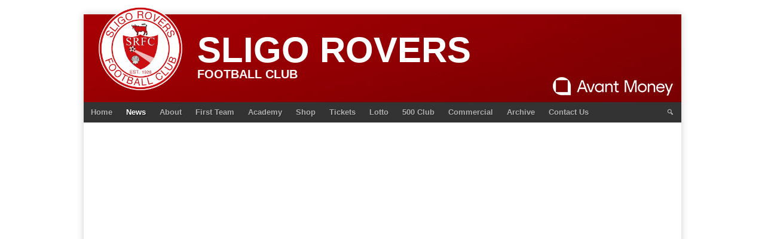

--- FILE ---
content_type: text/html; charset=UTF-8
request_url: https://www.sligorovers.com/team-news-rovers-set-to-begin-new-season-vs-dundalk/
body_size: 13732
content:
<!DOCTYPE html><html
lang=en-GB><head><meta
charset="UTF-8"><meta
name="viewport" content="width=device-width, initial-scale=1"><link
rel=profile href=http://gmpg.org/xfn/11><link
rel=pingback href=https://www.sligorovers.com/xmlrpc.php>
 <script>(function(w,d,s,l,i){w[l]=w[l]||[];w[l].push({'gtm.start':new Date().getTime(),event:'gtm.js'});var f=d.getElementsByTagName(s)[0],j=d.createElement(s),dl=l!='dataLayer'?'&l='+l:'';j.async=true;j.src='https://www.googletagmanager.com/gtm.js?id='+i+dl;f.parentNode.insertBefore(j,f);})(window,document,'script','dataLayer','GTM-NKNW3HK');</script> <title>Team news: Rovers set to begin new season vs Dundalk &#8211; Sligo Rovers</title><meta
name='robots' content='max-image-preview:large'> <script id=cookieyes src=https://cdn-cookieyes.com/client_data/57a208857699b2a90007c7c5/script.js></script><link
rel=alternate type=application/rss+xml title="Sligo Rovers &raquo; Feed" href=https://www.sligorovers.com/feed/ ><link
rel=alternate type=application/rss+xml title="Sligo Rovers &raquo; Comments Feed" href=https://www.sligorovers.com/comments/feed/ >
 <script src="//www.googletagmanager.com/gtag/js?id=G-VSMWT0YNRE"  data-cfasync=false data-wpfc-render=false async></script> <script data-cfasync=false data-wpfc-render=false>var mi_version='9.9.0';var mi_track_user=true;var mi_no_track_reason='';var MonsterInsightsDefaultLocations={"page_location":"https:\/\/www.sligorovers.com\/team-news-rovers-set-to-begin-new-season-vs-dundalk\/"};if(typeof MonsterInsightsPrivacyGuardFilter==='function'){var MonsterInsightsLocations=(typeof MonsterInsightsExcludeQuery==='object')?MonsterInsightsPrivacyGuardFilter(MonsterInsightsExcludeQuery):MonsterInsightsPrivacyGuardFilter(MonsterInsightsDefaultLocations);}else{var MonsterInsightsLocations=(typeof MonsterInsightsExcludeQuery==='object')?MonsterInsightsExcludeQuery:MonsterInsightsDefaultLocations;}
var disableStrs=['ga-disable-G-VSMWT0YNRE',];function __gtagTrackerIsOptedOut(){for(var index=0;index<disableStrs.length;index++){if(document.cookie.indexOf(disableStrs[index]+'=true')>-1){return true;}}
return false;}
if(__gtagTrackerIsOptedOut()){for(var index=0;index<disableStrs.length;index++){window[disableStrs[index]]=true;}}
function __gtagTrackerOptout(){for(var index=0;index<disableStrs.length;index++){document.cookie=disableStrs[index]+'=true; expires=Thu, 31 Dec 2099 23:59:59 UTC; path=/';window[disableStrs[index]]=true;}}
if('undefined'===typeof gaOptout){function gaOptout(){__gtagTrackerOptout();}}
window.dataLayer=window.dataLayer||[];window.MonsterInsightsDualTracker={helpers:{},trackers:{},};if(mi_track_user){function __gtagDataLayer(){dataLayer.push(arguments);}
function __gtagTracker(type,name,parameters){if(!parameters){parameters={};}
if(parameters.send_to){__gtagDataLayer.apply(null,arguments);return;}
if(type==='event'){parameters.send_to=monsterinsights_frontend.v4_id;var hookName=name;if(typeof parameters['event_category']!=='undefined'){hookName=parameters['event_category']+':'+name;}
if(typeof MonsterInsightsDualTracker.trackers[hookName]!=='undefined'){MonsterInsightsDualTracker.trackers[hookName](parameters);}else{__gtagDataLayer('event',name,parameters);}}else{__gtagDataLayer.apply(null,arguments);}}
__gtagTracker('js',new Date());__gtagTracker('set',{'developer_id.dZGIzZG':true,});if(MonsterInsightsLocations.page_location){__gtagTracker('set',MonsterInsightsLocations);}
__gtagTracker('config','G-VSMWT0YNRE',{"forceSSL":"true","anonymize_ip":"true","link_attribution":"true"});window.gtag=__gtagTracker;(function(){var noopfn=function(){return null;};var newtracker=function(){return new Tracker();};var Tracker=function(){return null;};var p=Tracker.prototype;p.get=noopfn;p.set=noopfn;p.send=function(){var args=Array.prototype.slice.call(arguments);args.unshift('send');__gaTracker.apply(null,args);};var __gaTracker=function(){var len=arguments.length;if(len===0){return;}
var f=arguments[len-1];if(typeof f!=='object'||f===null||typeof f.hitCallback!=='function'){if('send'===arguments[0]){var hitConverted,hitObject=false,action;if('event'===arguments[1]){if('undefined'!==typeof arguments[3]){hitObject={'eventAction':arguments[3],'eventCategory':arguments[2],'eventLabel':arguments[4],'value':arguments[5]?arguments[5]:1,}}}
if('pageview'===arguments[1]){if('undefined'!==typeof arguments[2]){hitObject={'eventAction':'page_view','page_path':arguments[2],}}}
if(typeof arguments[2]==='object'){hitObject=arguments[2];}
if(typeof arguments[5]==='object'){Object.assign(hitObject,arguments[5]);}
if('undefined'!==typeof arguments[1].hitType){hitObject=arguments[1];if('pageview'===hitObject.hitType){hitObject.eventAction='page_view';}}
if(hitObject){action='timing'===arguments[1].hitType?'timing_complete':hitObject.eventAction;hitConverted=mapArgs(hitObject);__gtagTracker('event',action,hitConverted);}}
return;}
function mapArgs(args){var arg,hit={};var gaMap={'eventCategory':'event_category','eventAction':'event_action','eventLabel':'event_label','eventValue':'event_value','nonInteraction':'non_interaction','timingCategory':'event_category','timingVar':'name','timingValue':'value','timingLabel':'event_label','page':'page_path','location':'page_location','title':'page_title','referrer':'page_referrer',};for(arg in args){if(!(!args.hasOwnProperty(arg)||!gaMap.hasOwnProperty(arg))){hit[gaMap[arg]]=args[arg];}else{hit[arg]=args[arg];}}
return hit;}
try{f.hitCallback();}catch(ex){}};__gaTracker.create=newtracker;__gaTracker.getByName=newtracker;__gaTracker.getAll=function(){return[];};__gaTracker.remove=noopfn;__gaTracker.loaded=true;window['__gaTracker']=__gaTracker;})();}else{console.log("");(function(){function __gtagTracker(){return null;}
window['__gtagTracker']=__gtagTracker;window['gtag']=__gtagTracker;})();}</script>  <script>/*<![CDATA[*/window._wpemojiSettings={"baseUrl":"https:\/\/s.w.org\/images\/core\/emoji\/15.0.3\/72x72\/","ext":".png","svgUrl":"https:\/\/s.w.org\/images\/core\/emoji\/15.0.3\/svg\/","svgExt":".svg","source":{"concatemoji":"https:\/\/www.sligorovers.com\/wp-includes\/js\/wp-emoji-release.min.js?ver=6.6.4"}};
/*! This file is auto-generated */
!function(i,n){var o,s,e;function c(e){try{var t={supportTests:e,timestamp:(new Date).valueOf()};sessionStorage.setItem(o,JSON.stringify(t))}catch(e){}}function p(e,t,n){e.clearRect(0,0,e.canvas.width,e.canvas.height),e.fillText(t,0,0);var t=new Uint32Array(e.getImageData(0,0,e.canvas.width,e.canvas.height).data),r=(e.clearRect(0,0,e.canvas.width,e.canvas.height),e.fillText(n,0,0),new Uint32Array(e.getImageData(0,0,e.canvas.width,e.canvas.height).data));return t.every(function(e,t){return e===r[t]})}function u(e,t,n){switch(t){case"flag":return n(e,"\ud83c\udff3\ufe0f\u200d\u26a7\ufe0f","\ud83c\udff3\ufe0f\u200b\u26a7\ufe0f")?!1:!n(e,"\ud83c\uddfa\ud83c\uddf3","\ud83c\uddfa\u200b\ud83c\uddf3")&&!n(e,"\ud83c\udff4\udb40\udc67\udb40\udc62\udb40\udc65\udb40\udc6e\udb40\udc67\udb40\udc7f","\ud83c\udff4\u200b\udb40\udc67\u200b\udb40\udc62\u200b\udb40\udc65\u200b\udb40\udc6e\u200b\udb40\udc67\u200b\udb40\udc7f");case"emoji":return!n(e,"\ud83d\udc26\u200d\u2b1b","\ud83d\udc26\u200b\u2b1b")}return!1}function f(e,t,n){var r="undefined"!=typeof WorkerGlobalScope&&self instanceof WorkerGlobalScope?new OffscreenCanvas(300,150):i.createElement("canvas"),a=r.getContext("2d",{willReadFrequently:!0}),o=(a.textBaseline="top",a.font="600 32px Arial",{});return e.forEach(function(e){o[e]=t(a,e,n)}),o}function t(e){var t=i.createElement("script");t.src=e,t.defer=!0,i.head.appendChild(t)}"undefined"!=typeof Promise&&(o="wpEmojiSettingsSupports",s=["flag","emoji"],n.supports={everything:!0,everythingExceptFlag:!0},e=new Promise(function(e){i.addEventListener("DOMContentLoaded",e,{once:!0})}),new Promise(function(t){var n=function(){try{var e=JSON.parse(sessionStorage.getItem(o));if("object"==typeof e&&"number"==typeof e.timestamp&&(new Date).valueOf()<e.timestamp+604800&&"object"==typeof e.supportTests)return e.supportTests}catch(e){}return null}();if(!n){if("undefined"!=typeof Worker&&"undefined"!=typeof OffscreenCanvas&&"undefined"!=typeof URL&&URL.createObjectURL&&"undefined"!=typeof Blob)try{var e="postMessage("+f.toString()+"("+[JSON.stringify(s),u.toString(),p.toString()].join(",")+"));",r=new Blob([e],{type:"text/javascript"}),a=new Worker(URL.createObjectURL(r),{name:"wpTestEmojiSupports"});return void(a.onmessage=function(e){c(n=e.data),a.terminate(),t(n)})}catch(e){}c(n=f(s,u,p))}t(n)}).then(function(e){for(var t in e)n.supports[t]=e[t],n.supports.everything=n.supports.everything&&n.supports[t],"flag"!==t&&(n.supports.everythingExceptFlag=n.supports.everythingExceptFlag&&n.supports[t]);n.supports.everythingExceptFlag=n.supports.everythingExceptFlag&&!n.supports.flag,n.DOMReady=!1,n.readyCallback=function(){n.DOMReady=!0}}).then(function(){return e}).then(function(){var e;n.supports.everything||(n.readyCallback(),(e=n.source||{}).concatemoji?t(e.concatemoji):e.wpemoji&&e.twemoji&&(t(e.twemoji),t(e.wpemoji)))}))}((window,document),window._wpemojiSettings);/*]]>*/</script> <style id=wp-emoji-styles-inline-css>img.wp-smiley,img.emoji{display:inline !important;border:none !important;box-shadow:none !important;height:1em !important;width:1em !important;margin:0
0.07em !important;vertical-align:-0.1em !important;background:none !important;padding:0
!important}</style><link
rel=stylesheet href=https://www.sligorovers.com/wp-content/cache/minify/a5ff7.css media=all><style id=classic-theme-styles-inline-css>/*! This file is auto-generated */
.wp-block-button__link{color:#fff;background-color:#32373c;border-radius:9999px;box-shadow:none;text-decoration:none;padding:calc(.667em + 2px) calc(1.333em + 2px);font-size:1.125em}.wp-block-file__button{background:#32373c;color:#fff;text-decoration:none}</style><style id=global-styles-inline-css>/*<![CDATA[*/:root{--wp--preset--aspect-ratio--square:1;--wp--preset--aspect-ratio--4-3:4/3;--wp--preset--aspect-ratio--3-4:3/4;--wp--preset--aspect-ratio--3-2:3/2;--wp--preset--aspect-ratio--2-3:2/3;--wp--preset--aspect-ratio--16-9:16/9;--wp--preset--aspect-ratio--9-16:9/16;--wp--preset--color--black:#000;--wp--preset--color--cyan-bluish-gray:#abb8c3;--wp--preset--color--white:#fff;--wp--preset--color--pale-pink:#f78da7;--wp--preset--color--vivid-red:#cf2e2e;--wp--preset--color--luminous-vivid-orange:#ff6900;--wp--preset--color--luminous-vivid-amber:#fcb900;--wp--preset--color--light-green-cyan:#7bdcb5;--wp--preset--color--vivid-green-cyan:#00d084;--wp--preset--color--pale-cyan-blue:#8ed1fc;--wp--preset--color--vivid-cyan-blue:#0693e3;--wp--preset--color--vivid-purple:#9b51e0;--wp--preset--gradient--vivid-cyan-blue-to-vivid-purple:linear-gradient(135deg,rgba(6,147,227,1) 0%,rgb(155,81,224) 100%);--wp--preset--gradient--light-green-cyan-to-vivid-green-cyan:linear-gradient(135deg,rgb(122,220,180) 0%,rgb(0,208,130) 100%);--wp--preset--gradient--luminous-vivid-amber-to-luminous-vivid-orange:linear-gradient(135deg,rgba(252,185,0,1) 0%,rgba(255,105,0,1) 100%);--wp--preset--gradient--luminous-vivid-orange-to-vivid-red:linear-gradient(135deg,rgba(255,105,0,1) 0%,rgb(207,46,46) 100%);--wp--preset--gradient--very-light-gray-to-cyan-bluish-gray:linear-gradient(135deg,rgb(238,238,238) 0%,rgb(169,184,195) 100%);--wp--preset--gradient--cool-to-warm-spectrum:linear-gradient(135deg,rgb(74,234,220) 0%,rgb(151,120,209) 20%,rgb(207,42,186) 40%,rgb(238,44,130) 60%,rgb(251,105,98) 80%,rgb(254,248,76) 100%);--wp--preset--gradient--blush-light-purple:linear-gradient(135deg,rgb(255,206,236) 0%,rgb(152,150,240) 100%);--wp--preset--gradient--blush-bordeaux:linear-gradient(135deg,rgb(254,205,165) 0%,rgb(254,45,45) 50%,rgb(107,0,62) 100%);--wp--preset--gradient--luminous-dusk:linear-gradient(135deg,rgb(255,203,112) 0%,rgb(199,81,192) 50%,rgb(65,88,208) 100%);--wp--preset--gradient--pale-ocean:linear-gradient(135deg,rgb(255,245,203) 0%,rgb(182,227,212) 50%,rgb(51,167,181) 100%);--wp--preset--gradient--electric-grass:linear-gradient(135deg,rgb(202,248,128) 0%,rgb(113,206,126) 100%);--wp--preset--gradient--midnight:linear-gradient(135deg,rgb(2,3,129) 0%,rgb(40,116,252) 100%);--wp--preset--font-size--small:13px;--wp--preset--font-size--medium:20px;--wp--preset--font-size--large:36px;--wp--preset--font-size--x-large:42px;--wp--preset--spacing--20:0.44rem;--wp--preset--spacing--30:0.67rem;--wp--preset--spacing--40:1rem;--wp--preset--spacing--50:1.5rem;--wp--preset--spacing--60:2.25rem;--wp--preset--spacing--70:3.38rem;--wp--preset--spacing--80:5.06rem;--wp--preset--shadow--natural:6px 6px 9px rgba(0, 0, 0, 0.2);--wp--preset--shadow--deep:12px 12px 50px rgba(0, 0, 0, 0.4);--wp--preset--shadow--sharp:6px 6px 0px rgba(0, 0, 0, 0.2);--wp--preset--shadow--outlined:6px 6px 0px -3px rgba(255, 255, 255, 1), 6px 6px rgba(0, 0, 0, 1);--wp--preset--shadow--crisp:6px 6px 0px rgba(0, 0, 0, 1)}:where(.is-layout-flex){gap:0.5em}:where(.is-layout-grid){gap:0.5em}body .is-layout-flex{display:flex}.is-layout-flex{flex-wrap:wrap;align-items:center}.is-layout-flex>:is(*,div){margin:0}body .is-layout-grid{display:grid}.is-layout-grid>:is(*,div){margin:0}:where(.wp-block-columns.is-layout-flex){gap:2em}:where(.wp-block-columns.is-layout-grid){gap:2em}:where(.wp-block-post-template.is-layout-flex){gap:1.25em}:where(.wp-block-post-template.is-layout-grid){gap:1.25em}.has-black-color{color:var(--wp--preset--color--black) !important}.has-cyan-bluish-gray-color{color:var(--wp--preset--color--cyan-bluish-gray) !important}.has-white-color{color:var(--wp--preset--color--white) !important}.has-pale-pink-color{color:var(--wp--preset--color--pale-pink) !important}.has-vivid-red-color{color:var(--wp--preset--color--vivid-red) !important}.has-luminous-vivid-orange-color{color:var(--wp--preset--color--luminous-vivid-orange) !important}.has-luminous-vivid-amber-color{color:var(--wp--preset--color--luminous-vivid-amber) !important}.has-light-green-cyan-color{color:var(--wp--preset--color--light-green-cyan) !important}.has-vivid-green-cyan-color{color:var(--wp--preset--color--vivid-green-cyan) !important}.has-pale-cyan-blue-color{color:var(--wp--preset--color--pale-cyan-blue) !important}.has-vivid-cyan-blue-color{color:var(--wp--preset--color--vivid-cyan-blue) !important}.has-vivid-purple-color{color:var(--wp--preset--color--vivid-purple) !important}.has-black-background-color{background-color:var(--wp--preset--color--black) !important}.has-cyan-bluish-gray-background-color{background-color:var(--wp--preset--color--cyan-bluish-gray) !important}.has-white-background-color{background-color:var(--wp--preset--color--white) !important}.has-pale-pink-background-color{background-color:var(--wp--preset--color--pale-pink) !important}.has-vivid-red-background-color{background-color:var(--wp--preset--color--vivid-red) !important}.has-luminous-vivid-orange-background-color{background-color:var(--wp--preset--color--luminous-vivid-orange) !important}.has-luminous-vivid-amber-background-color{background-color:var(--wp--preset--color--luminous-vivid-amber) !important}.has-light-green-cyan-background-color{background-color:var(--wp--preset--color--light-green-cyan) !important}.has-vivid-green-cyan-background-color{background-color:var(--wp--preset--color--vivid-green-cyan) !important}.has-pale-cyan-blue-background-color{background-color:var(--wp--preset--color--pale-cyan-blue) !important}.has-vivid-cyan-blue-background-color{background-color:var(--wp--preset--color--vivid-cyan-blue) !important}.has-vivid-purple-background-color{background-color:var(--wp--preset--color--vivid-purple) !important}.has-black-border-color{border-color:var(--wp--preset--color--black) !important}.has-cyan-bluish-gray-border-color{border-color:var(--wp--preset--color--cyan-bluish-gray) !important}.has-white-border-color{border-color:var(--wp--preset--color--white) !important}.has-pale-pink-border-color{border-color:var(--wp--preset--color--pale-pink) !important}.has-vivid-red-border-color{border-color:var(--wp--preset--color--vivid-red) !important}.has-luminous-vivid-orange-border-color{border-color:var(--wp--preset--color--luminous-vivid-orange) !important}.has-luminous-vivid-amber-border-color{border-color:var(--wp--preset--color--luminous-vivid-amber) !important}.has-light-green-cyan-border-color{border-color:var(--wp--preset--color--light-green-cyan) !important}.has-vivid-green-cyan-border-color{border-color:var(--wp--preset--color--vivid-green-cyan) !important}.has-pale-cyan-blue-border-color{border-color:var(--wp--preset--color--pale-cyan-blue) !important}.has-vivid-cyan-blue-border-color{border-color:var(--wp--preset--color--vivid-cyan-blue) !important}.has-vivid-purple-border-color{border-color:var(--wp--preset--color--vivid-purple) !important}.has-vivid-cyan-blue-to-vivid-purple-gradient-background{background:var(--wp--preset--gradient--vivid-cyan-blue-to-vivid-purple) !important}.has-light-green-cyan-to-vivid-green-cyan-gradient-background{background:var(--wp--preset--gradient--light-green-cyan-to-vivid-green-cyan) !important}.has-luminous-vivid-amber-to-luminous-vivid-orange-gradient-background{background:var(--wp--preset--gradient--luminous-vivid-amber-to-luminous-vivid-orange) !important}.has-luminous-vivid-orange-to-vivid-red-gradient-background{background:var(--wp--preset--gradient--luminous-vivid-orange-to-vivid-red) !important}.has-very-light-gray-to-cyan-bluish-gray-gradient-background{background:var(--wp--preset--gradient--very-light-gray-to-cyan-bluish-gray) !important}.has-cool-to-warm-spectrum-gradient-background{background:var(--wp--preset--gradient--cool-to-warm-spectrum) !important}.has-blush-light-purple-gradient-background{background:var(--wp--preset--gradient--blush-light-purple) !important}.has-blush-bordeaux-gradient-background{background:var(--wp--preset--gradient--blush-bordeaux) !important}.has-luminous-dusk-gradient-background{background:var(--wp--preset--gradient--luminous-dusk) !important}.has-pale-ocean-gradient-background{background:var(--wp--preset--gradient--pale-ocean) !important}.has-electric-grass-gradient-background{background:var(--wp--preset--gradient--electric-grass) !important}.has-midnight-gradient-background{background:var(--wp--preset--gradient--midnight) !important}.has-small-font-size{font-size:var(--wp--preset--font-size--small) !important}.has-medium-font-size{font-size:var(--wp--preset--font-size--medium) !important}.has-large-font-size{font-size:var(--wp--preset--font-size--large) !important}.has-x-large-font-size{font-size:var(--wp--preset--font-size--x-large) !important}:where(.wp-block-post-template.is-layout-flex){gap:1.25em}:where(.wp-block-post-template.is-layout-grid){gap:1.25em}:where(.wp-block-columns.is-layout-flex){gap:2em}:where(.wp-block-columns.is-layout-grid){gap:2em}:root :where(.wp-block-pullquote){font-size:1.5em;line-height:1.6}/*]]>*/</style><link
rel=stylesheet href=https://www.sligorovers.com/wp-content/cache/minify/ab9b4.css media=all><style></style><style>@media screen and (min-width: 1025px){.site,.site-header,.site-content,.site-footer,.site-info{width:1000px}}</style><style>/*<![CDATA[*/.site-content{background:#fff}pre,
code,
kbd,
tt,
var,
td,
.widget .sp-template,
.mega-slider__row,
.woocommerce .woocommerce-breadcrumb,
.woocommerce-page .woocommerce-breadcrumb{background:#fff}.widget_sportspress .widget-title,
.widget_sportspress
.widgettitle{color:#fff}.sp-data-table tbody tr.odd td,
.sp-data-table tbody tr.alternate td,
.sp-calendar tbody
td#today{background:#fafafa}.widget-area
.widget{outline-color:#fafafa}th,
.widget,
.widget_calendar #today,
.sp-view-all-link a,
.sp-template-event-calendar #today,
.sp-highlight,
.sp-league-table .sp-highlight,.mega-slider__row:hover{background:#fff}td,
tbody tr td,
.widget_calendar tbody tr td, .sp-calendar tbody tr td,
.sp-view-all-link
a{border-color:#fff}.sp-view-all-link
a{text-shadow:1px 1px 0 #fff}a,
.widget_calendar tfoot td a:hover,
.sp-league-table .sp-highlight,
.widget .sp-event-blocks .sp-event-title
a{color:#c60000}.site-description{color:#ad0000}.main-navigation li:hover a,
.main-navigation ul ul,
.main-navigation.toggled .menu-toggle,
.widget-title,
.sp-heading,
.sp-table-caption,
.widget_calendar caption,
.sp-template .player-group-name,
.sp-template-event-logos .sp-event-logos .sp-team-logo .sp-team-result,.sp-statistic-bar-fill,.mega-slider__row--active,.mega-slider__row--active:hover{background:#ad0000}pre,
code,
kbd,
tt,
var,
table,
th,
input[type="text"],
input[type="email"],
input[type="url"],
input[type="password"],
input[type="search"],
textarea,
.widget,
.mega-slider__row,
.woocommerce .woocommerce-breadcrumb,
.woocommerce-page .woocommerce-breadcrumb{border-color:#d7d7d7}body,
button,
input,
select,
textarea,
.woocommerce ul.products li.product h3,
.woocommerce-page ul.products li.product
h3{color:#000}pre,
code,
kbd,
tt,
var,
table,
.sp-data-table,
.sp-view-all-link a:hover,
.mega-slider,
.woocommerce .woocommerce-breadcrumb,
.woocommerce-page .woocommerce-breadcrumb{color:#222}.widget_sportspress .widget-title,
.widget_sportspress
.widgettitle{background:#222}.wp-caption-text,
.sp-view-all-link a,
.widget_calendar tfoot td,
.woocommerce .woocommerce-breadcrumb,
.woocommerce-page .woocommerce-breadcrumb,
.woocommerce .woocommerce-breadcrumb a,
.woocommerce-page .woocommerce-breadcrumb
a{color:#909090}caption,
button,
input[type="button"],
input[type="reset"],
input[type="submit"],
.site-footer a:hover,
.sp-heading,
.sp-table-caption,
.widget_calendar caption,
.sp-template .player-group-name,
.sp-template-event-logos .sp-event-logos .sp-team-logo .sp-team-result,
.single-sp_player .entry-header .entry-title strong,
.sp-template-gallery .gallery-item strong,.mega-slider__slide__label{color:#fff}.site-footer{color:rgba(255, 255, 255, 0.5)}a{color:#c60000}input[type="submit"]:hover,
.main-navigation .menu-toggle,
.sp-template-gallery .gallery-item strong,
.single-sp_player .entry-header .entry-title strong,.mega-slider__row--active,.mega-slider__row--active:hover{background:#c60000}.sp-tab-menu-item-active
a{border-bottom-color:#c60000}a:hover{color:#a80000}.sp-footer-sponsors .sp-sponsors{border-color:#e0e0e0}@media screen and (max-width: 600px){.main-navigation .search-form .search-submit{background:#c60000}}/*]]>*/</style> <script src=https://www.sligorovers.com/wp-content/cache/minify/c4d91.js></script> <script data-cfasync=false data-wpfc-render=false id=monsterinsights-frontend-script-js-extra>var monsterinsights_frontend={"js_events_tracking":"true","download_extensions":"doc,pdf,ppt,zip,xls,docx,pptx,xlsx","inbound_paths":"[]","home_url":"https:\/\/www.sligorovers.com","hash_tracking":"false","v4_id":"G-VSMWT0YNRE"};</script> <script src=https://www.sligorovers.com/wp-content/cache/minify/d8d9d.js></script> <script id=wpemfb-fbjs-js-extra>var WEF={"local":"en_US","version":"v2.11","fb_id":"","comments_nonce":"f8477f3b74"};</script> <script src=https://www.sligorovers.com/wp-content/cache/minify/eb8ec.js></script> <link
rel=https://api.w.org/ href=https://www.sligorovers.com/wp-json/ ><link
rel=alternate title=JSON type=application/json href=https://www.sligorovers.com/wp-json/wp/v2/posts/10375><link
rel=EditURI type=application/rsd+xml title=RSD href=https://www.sligorovers.com/xmlrpc.php?rsd><meta
name="generator" content="WordPress 6.6.4"><meta
name="generator" content="SportsPress 2.6.14"><meta
name="generator" content="SportsPress Pro 2.6.14"><link
rel=canonical href=https://www.sligorovers.com/team-news-rovers-set-to-begin-new-season-vs-dundalk/ ><link
rel=shortlink href='https://www.sligorovers.com/?p=10375'><link
rel=alternate title="oEmbed (JSON)" type=application/json+oembed href="https://www.sligorovers.com/wp-json/oembed/1.0/embed?url=https%3A%2F%2Fwww.sligorovers.com%2Fteam-news-rovers-set-to-begin-new-season-vs-dundalk%2F"><link
rel=alternate title="oEmbed (XML)" type=text/xml+oembed href="https://www.sligorovers.com/wp-json/oembed/1.0/embed?url=https%3A%2F%2Fwww.sligorovers.com%2Fteam-news-rovers-set-to-begin-new-season-vs-dundalk%2F&#038;format=xml">
 <script>document.addEventListener("DOMContentLoaded",function(){function updateSearchFieldVisibility(){var searchField=document.querySelector('.search-field');var searchSubmit=document.querySelector('.search-submit');if(window.innerWidth>600){searchField.style.display='none';searchSubmit.addEventListener("click",function(event){event.preventDefault();if(searchField.style.display==="none"||searchField.style.display===""){searchField.style.display="block";searchField.focus();}else{if(searchField.value.trim()!==""){searchField.form.submit();}}});}else{searchField.style.display='block';}}
updateSearchFieldVisibility();window.addEventListener('resize',updateSearchFieldVisibility);});</script>  <script>document.addEventListener("DOMContentLoaded",function(){const captions=document.querySelectorAll('.wp-caption-text.gallery-caption');captions.forEach((caption)=>{let PlayerContent=caption.innerHTML;let match=PlayerContent.match(/(<strong>.*?<\/strong>)(.*)/);if(match&&match.length===3){let playerName=match[2].trim();let names=playerName.split(' ');if(names.length>1){playerName=names[0]+'<br>'+names.slice(1).join(' ');}
caption.innerHTML=match[1]+' '+playerName;}});});</script>  <script>document.addEventListener("DOMContentLoaded",function(){const links=document.querySelectorAll('.nav-links a');links.forEach((link)=>{link.innerHTML=link.innerHTML.replace(/ /g,'').replace(/\u00A0/g,'');});});</script>  <script>(function(w,d,e,u,f,l,n){w[f]=w[f]||function(){(w[f].q=w[f].q||[]).push(arguments);},l=d.createElement(e),l.async=1,l.src=u,n=d.getElementsByTagName(e)[0],n.parentNode.insertBefore(l,n);})
(window,document,'script','https://assets.mailerlite.com/js/universal.js','ml');ml('account','987910');document.querySelector('.ml-hide-branding.ml-powered').style.display='none';</script>          <script>(function(w,d,e,u,f,l,n){w[f]=w[f]||function(){(w[f].q=w[f].q||[]).push(arguments);},l=d.createElement(e),l.async=1,l.src=u,n=d.getElementsByTagName(e)[0],n.parentNode.insertBefore(l,n);})
(window,document,'script','https://assets.mailerlite.com/js/universal.js','ml');ml('account','987910');ml('enablePopups',true);</script>  <script>(function(url){if(/(?:Chrome\/26\.0\.1410\.63 Safari\/537\.31|WordfenceTestMonBot)/.test(navigator.userAgent)){return;}
var addEvent=function(evt,handler){if(window.addEventListener){document.addEventListener(evt,handler,false);}else if(window.attachEvent){document.attachEvent('on'+evt,handler);}};var removeEvent=function(evt,handler){if(window.removeEventListener){document.removeEventListener(evt,handler,false);}else if(window.detachEvent){document.detachEvent('on'+evt,handler);}};var evts='contextmenu dblclick drag dragend dragenter dragleave dragover dragstart drop keydown keypress keyup mousedown mousemove mouseout mouseover mouseup mousewheel scroll'.split(' ');var logHuman=function(){if(window.wfLogHumanRan){return;}
window.wfLogHumanRan=true;var wfscr=document.createElement('script');wfscr.type='text/javascript';wfscr.async=true;wfscr.src=url+'&r='+Math.random();(document.getElementsByTagName('head')[0]||document.getElementsByTagName('body')[0]).appendChild(wfscr);for(var i=0;i<evts.length;i++){removeEvent(evts[i],logHuman);}};for(var i=0;i<evts.length;i++){addEvent(evts[i],logHuman);}})('//www.sligorovers.com/?wordfence_lh=1&hid=47B1EA752F775C2896F082869A93BD50');</script><style id=custom-background-css>body.custom-background{background-color:#fff}</style><link
rel=icon href=https://www.sligorovers.com/wp-content/uploads/2022/01/cropped-8374_437969846297489_416963035_nasdfsadf-32x32.png sizes=32x32><link
rel=icon href=https://www.sligorovers.com/wp-content/uploads/2022/01/cropped-8374_437969846297489_416963035_nasdfsadf-192x192.png sizes=192x192><link
rel=apple-touch-icon href=https://www.sligorovers.com/wp-content/uploads/2022/01/cropped-8374_437969846297489_416963035_nasdfsadf-180x180.png><meta
name="msapplication-TileImage" content="https://www.sligorovers.com/wp-content/uploads/2022/01/cropped-8374_437969846297489_416963035_nasdfsadf-270x270.png"><style id=wp-custom-css>.post-type-archive-product .container.grid-container{max-width:100%}.container.grid-container{max-width:100%}.woocommerce-page .main-column.col-md-8{width:100%}.woocommerce-page .sidebar.sidebar-column.col-md-4{display:none}.widget_sportspress .sp-sponsors{display:flex;flex-wrap:wrap;justify-content:center;align-items:center}.widget_sportspress .sp-sponsors
.sponsor{flex:0 1 auto;display:flex;justify-content:center;align-items:center}.widget_sportspress .sp-sponsors .sponsor
img{max-width:100%;height:auto}@media (max-width: 965px){.widget_sportspress .sp-sponsors
.sponsor{display:block;width:100%;text-align:center}.widget_sportspress .sp-sponsors .sponsor
img{max-width:100%;height:auto;display:inline-block}.menu-toggle, .main-navigation.toggled .nav-menu{       display: block}.main-navigation .search-form{margin:0;display:none}.site-branding{margin-bottom:0px !important;padding-bottom:0px !important}.site-logo{margin-top:0px !important;margin-bottom:0px !important}}@media (max-width: 965px){.nav-previous a, .nav-next
a{display:flex;align-items:center;text-decoration:none}.site{max-width:100%;margin-top:0px;margin-right:0px;overflow:hidden}.site-widgets{padding:0
20px !important}.site-branding{padding:1.75em 2% !important;text-align:left !important;padding-bottom:10px !important}.site-branding
hgroup{overflow:hidden !important}.site-identity
h1{font-size:50px !important}.site-logo{float:left !important}.site-title{padding-top:10px !important}.content-area,.wide-column,.widget-area{clear:none !important;padding:0
!important;position:relative !important}.content-area{width:62% !important}.content-area-left-sidebar{left:34% !important}.content-area-double-sidebar{width:52% !important;left:24% !important}.content-area-full-width,.content-area-no-sidebar,.widecolumn{width:100% !important;left:auto !important;padding-top:28px !important}.widget-area{width:30% !important}.widget-area-narrow{width:20% !important}.widget-area-left{float:left !important;right:62% !important}.widget-area-right{float:right !important}.widget-area-left.widget-area-narrow{right:52% !important}.site-copyright{float:left !important}.site-credit{float:right !important}.site-widgets
.widget{margin-bottom:20px !important}.site-main{margin-left:10px;margin-right:10px}}@media (max-width: 965px){.site-branding{padding-bottom:0px !important}.site-identity
h1{font-size:40px !important}.site-title{padding-top:25px !important}}@media (max-width: 441px){.site-title{padding-top:10px !important}}@media (max-width: 324px){.site-title{padding-top:0px !important}}.skip-link.screen-reader-text{display:none !important}input[type="submit"]{box-shadow:none !important}#sportspress-sponsors-50 .sp-sponsor img,
#sportspress-sponsors-59 .sp-sponsor
img{max-width:155px !important;max-height:155px !important;object-fit:contain !important}#sportspress-sponsors-8 .sp-sponsor
img{max-width:300px !important;max-height:300px !important;object-fit:contain !important}.ad-banner{position:absolute;width:300px;height:400px;background-color:#f0f0f0;display:flex;justify-content:center;align-items:center;box-shadow:0px 0px 5px rgba(0,0,0,0.1)}.ad-banner
img{max-width:100%;max-height:100%;display:block}@media (max-width: 1700px){.ad-banner{display:none}}.ft_product_info_h2{width:330px !important}.ft_event_content_date{top:276px !important}.ft_product_link_div{width:100% !important;border-top:none !important}.ft_product_info_img{width:auto !important;height:100% !important}.ft_product_info_img_div{height:300px !important}.ft_product_info_img_div_wrapper{height:300px !important}.ft_product_container_li{width:300px !important}.ft_product_link_default{color:black !important}.ft_product_link_default:hover,.ft_product_link_default:active{color:#DE1621 !important}.ml-hide-branding.ml-powered{display:none !important}.hidden{display:none}.ft_product_link_div{width:70% !important}.ft_product_container_li{height:530px !important;width:350px !important}.site-logo{margin-bottom:-20px !important;margin-top:-14px !important}.site-logo
img{display:inline-block !important;max-width:100% !important;height:auto !important}.site-description{color:#FFFAFA !important}</style><style>/*<![CDATA[*/:root{--font-base:Helvetica Neue, Helvetica, Arial, sans-serif;--font-headings:Helvetica Neue, Helvetica, Arial, sans-serif;--font-input:Helvetica Neue, Helvetica, Arial, sans-serif}body,#content,.entry-content,.post-content,.page-content,.post-excerpt,.entry-summary,.entry-excerpt,.widget-area,.widget,.sidebar,#sidebar,footer,.footer,#footer,.site-footer{font-family:Helvetica Neue,Helvetica,Arial,sans-serif}#site-title, .site-title, #site-title a, .site-title a, .entry-title, .entry-title a,h1,h2,h3,h4,h5,h6,.widget-title,.elementor-heading-title{font-family:Helvetica Neue,Helvetica,Arial,sans-serif}button,.button,input,select,textarea,.wp-block-button,.wp-block-button__link{font-family:Helvetica Neue,Helvetica,Arial,sans-serif}/*]]>*/</style>
 <script async src="https://www.googletagmanager.com/gtag/js?id=UA-38951527-1"></script> <script>window.dataLayer=window.dataLayer||[];function gtag(){dataLayer.push(arguments);}
gtag('js',new Date());gtag('config','UA-38951527-1');</script> <script>jQuery(document).ready(function(){jQuery('#text-4').addClass('sp-widget-align-left');jQuery('#text-4').removeClass('widget');});</script> <link
rel=stylesheet href=https://www.sligorovers.com/wp-content/cache/minify/ba868.css media=all></head><body
class="post-template-default single single-post postid-10375 single-format-standard custom-background"><noscript><iframe
src="https://www.googletagmanager.com/ns.html?id=GTM-NKNW3HK"
height=0 width=0 style=display:none;visibility:hidden></iframe></noscript><div
class=sp-header></div><div
id=page class="hfeed site">
<a
class="skip-link screen-reader-text" href=#content>Skip to content</a><header
id=masthead class=site-header role=banner><div
class="header-area header-area-custom header-area-has-logo header-area-has-search header-area-has-text" style="background-image: url(https://www.sligorovers.com/wp-content/uploads/2025/04/cropped-Untitled-2.jpg);"><div
class=site-branding><div
class=site-identity>
<a
class=site-logo href=https://www.sligorovers.com/ rel=home><img
src=https://www.sligorovers.com/wp-content/uploads/2025/01/Sligo-Rovers-Logo.png alt="Sligo Rovers"></a><hgroup
style="color: #ffffff"><h1 class="site-title"><a
href=https://www.sligorovers.com/ rel=home>Sligo Rovers</a></h1><h2 class="site-description">Football Club</h2></hgroup></div></div><div
class=site-menu><nav
id=site-navigation class=main-navigation role=navigation>
<button
class=menu-toggle aria-controls=menu aria-expanded=false><span
class="dashicons dashicons-menu"></span></button><div
class=menu-main-menu-container><ul
id=menu-main-menu class=menu><li
id=menu-item-380 class="menu-item menu-item-type-custom menu-item-object-custom menu-item-home menu-item-380"><a
href=https://www.sligorovers.com>Home</a></li>
<li
id=menu-item-16919 class="menu-item menu-item-type-post_type menu-item-object-page current_page_parent menu-item-has-children menu-item-16919"><a
href=https://www.sligorovers.com/news/ >News</a><ul
class=sub-menu>
<li
id=menu-item-20060 class="menu-item menu-item-type-post_type menu-item-object-page menu-item-20060"><a
href=https://www.sligorovers.com/stadium-development/ >Stadium Development</a></li></ul>
</li>
<li
id=menu-item-929 class="menu-item menu-item-type-post_type menu-item-object-page menu-item-has-children menu-item-929"><a
href=https://www.sligorovers.com/about-us/ >About</a><ul
class=sub-menu>
<li
id=menu-item-16055 class="menu-item menu-item-type-post_type menu-item-object-page menu-item-16055"><a
href=https://www.sligorovers.com/about-sligo-rovers/ >About Sligo Rovers</a></li>
<li
id=menu-item-1541 class="menu-item menu-item-type-post_type menu-item-object-page menu-item-1541"><a
href=https://www.sligorovers.com/honour-roll/ >Honour Roll</a></li>
<li
id=menu-item-16874 class="menu-item menu-item-type-post_type menu-item-object-page menu-item-16874"><a
href=https://www.sligorovers.com/management-committee/ >Management Committee</a></li>
<li
id=menu-item-16053 class="menu-item menu-item-type-post_type menu-item-object-page menu-item-16053"><a
href=https://www.sligorovers.com/future-plans/ >Future Plans</a></li>
<li
id=menu-item-17338 class="menu-item menu-item-type-post_type menu-item-object-page menu-item-17338"><a
href=https://www.sligorovers.com/data-protection-policy/ >Data Protection Policy</a></li>
<li
id=menu-item-17341 class="menu-item menu-item-type-post_type menu-item-object-page menu-item-17341"><a
href=https://www.sligorovers.com/website-terms-and-conditions/ >Website Terms and Conditions</a></li>
<li
id=menu-item-17339 class="menu-item menu-item-type-post_type menu-item-object-page menu-item-17339"><a
href=https://www.sligorovers.com/cookie-policy-2/ >Cookie Policy</a></li>
<li
id=menu-item-17340 class="menu-item menu-item-type-post_type menu-item-object-page menu-item-17340"><a
href=https://www.sligorovers.com/similar-access-policy/ >Similar Access Policy</a></li></ul>
</li>
<li
id=menu-item-12778 class="menu-item menu-item-type-custom menu-item-object-custom menu-item-has-children menu-item-12778"><a
href=http://www.sligorovers.com/table/sse-airtricity-premier-division/ >First Team</a><ul
class=sub-menu>
<li
id=menu-item-12779 class="menu-item menu-item-type-custom menu-item-object-custom menu-item-has-children menu-item-12779"><a
href=http://www.sligorovers.com/table/sse-airtricity-premier-division/ >Mens</a><ul
class=sub-menu>
<li
id=menu-item-392 class="menu-item menu-item-type-custom menu-item-object-custom menu-item-392"><a
href=https://www.sligorovers.com/list/first-team/ >Player Profiles</a></li>
<li
id=menu-item-934 class="menu-item menu-item-type-post_type menu-item-object-sp_directory menu-item-934"><a
href=https://www.sligorovers.com/directory/first-team/ >Staff Profiles</a></li>
<li
id=menu-item-394 class="menu-item menu-item-type-custom menu-item-object-custom menu-item-394"><a
href=https://www.sligorovers.com/2025-mens-fixtures/ >Fixture List</a></li>
<li
id=menu-item-398 class="menu-item menu-item-type-custom menu-item-object-custom menu-item-398"><a
href=https://www.sligorovers.com/2025-league-table/ >League Table</a></li></ul>
</li>
<li
id=menu-item-12780 class="menu-item menu-item-type-custom menu-item-object-custom menu-item-has-children menu-item-12780"><a
href=http://www.sligorovers.com/table/womens-national-league/ >Women&#8217;s</a><ul
class=sub-menu>
<li
id=menu-item-12784 class="menu-item menu-item-type-custom menu-item-object-custom menu-item-12784"><a
href=http://www.sligorovers.com/list/womens-first-team/ >Player Profiles</a></li>
<li
id=menu-item-12785 class="menu-item menu-item-type-custom menu-item-object-custom menu-item-12785"><a
href=http://www.sligorovers.com/directory/first-team-staff/ >Staff Profiles</a></li>
<li
id=menu-item-12783 class="menu-item menu-item-type-custom menu-item-object-custom menu-item-12783"><a
href=https://www.sligorovers.com/2025-womens-fixtures/ >Fixture List</a></li>
<li
id=menu-item-12786 class="menu-item menu-item-type-custom menu-item-object-custom menu-item-12786"><a
href=http://www.sligorovers.com/table/womens-national-league/ >League Table</a></li></ul>
</li></ul>
</li>
<li
id=menu-item-383 class="menu-item menu-item-type-custom menu-item-object-custom menu-item-has-children menu-item-383"><a
href=https://www.sligorovers.com/academy/ >Academy</a><ul
class=sub-menu>
<li
id=menu-item-386 class="menu-item menu-item-type-custom menu-item-object-custom menu-item-has-children menu-item-386"><a
href=https://www.sligorovers.com/roster/under-20/ >Under 20 Men&#8217;s</a><ul
class=sub-menu>
<li
id=menu-item-12501 class="menu-item menu-item-type-post_type menu-item-object-page menu-item-12501"><a
href=https://www.sligorovers.com/u19-mens-fixtures/ >U20 Men’s Fixtures</a></li>
<li
id=menu-item-404 class="menu-item menu-item-type-custom menu-item-object-custom menu-item-404"><a
href=https://www.sligorovers.com/roster/under-20/ >Player Profiles</a></li>
<li
id=menu-item-407 class="menu-item menu-item-type-custom menu-item-object-custom menu-item-407"><a
href=https://www.sligorovers.com/directory/under-20-team/ >Staff Profiles</a></li></ul>
</li>
<li
id=menu-item-11088 class="menu-item menu-item-type-custom menu-item-object-custom menu-item-has-children menu-item-11088"><a
href=https://www.sligorovers.com/list/under-19-women/ >Under 19 Women&#8217;s</a><ul
class=sub-menu>
<li
id=menu-item-12514 class="menu-item menu-item-type-post_type menu-item-object-page menu-item-12514"><a
href=https://www.sligorovers.com/u19-womens-fixtures/ >U19 Women’s Fixtures</a></li>
<li
id=menu-item-11325 class="menu-item menu-item-type-custom menu-item-object-custom menu-item-11325"><a
href=https://www.sligorovers.com/list/under-19-women/ >Player profiles</a></li>
<li
id=menu-item-11323 class="menu-item menu-item-type-custom menu-item-object-custom menu-item-11323"><a
href=http://www.sligorovers.com/directory/under-19-womens-team-staff/ >Staff Profiles</a></li></ul>
</li>
<li
id=menu-item-387 class="menu-item menu-item-type-custom menu-item-object-custom menu-item-has-children menu-item-387"><a
href=https://www.sligorovers.com/roster/under-17/ >Under 17 Men&#8217;s</a><ul
class=sub-menu>
<li
id=menu-item-12505 class="menu-item menu-item-type-post_type menu-item-object-page menu-item-12505"><a
href=https://www.sligorovers.com/u17-mens-fixtures/ >U17 Men’s fixtures</a></li>
<li
id=menu-item-411 class="menu-item menu-item-type-custom menu-item-object-custom menu-item-411"><a
href=https://www.sligorovers.com/roster/under-17/ >Player Profiles</a></li>
<li
id=menu-item-938 class="menu-item menu-item-type-post_type menu-item-object-sp_directory menu-item-938"><a
href=https://www.sligorovers.com/directory/under-17-team/ >Staff Profiles</a></li></ul>
</li>
<li
id=menu-item-393 class="menu-item menu-item-type-custom menu-item-object-custom menu-item-has-children menu-item-393"><a
href=https://www.sligorovers.com/roster/under-17-women/ >Under 17 Women&#8217;s</a><ul
class=sub-menu>
<li
id=menu-item-12517 class="menu-item menu-item-type-post_type menu-item-object-page menu-item-12517"><a
href=https://www.sligorovers.com/u17-womens-fixtures/ >U17 Women’s Fixtures</a></li>
<li
id=menu-item-420 class="menu-item menu-item-type-custom menu-item-object-custom menu-item-420"><a
href=https://www.sligorovers.com/roster/under-17-women/ >Player Profiles</a></li>
<li
id=menu-item-940 class="menu-item menu-item-type-post_type menu-item-object-sp_directory menu-item-940"><a
href=https://www.sligorovers.com/directory/under-17-women-team/ >Staff Profiles</a></li></ul>
</li>
<li
id=menu-item-390 class="menu-item menu-item-type-custom menu-item-object-custom menu-item-has-children menu-item-390"><a
href=https://www.sligorovers.com/roster/under-15/ >Under 15 Men&#8217;s</a><ul
class=sub-menu>
<li
id=menu-item-12508 class="menu-item menu-item-type-post_type menu-item-object-page menu-item-12508"><a
href=https://www.sligorovers.com/u15-mens-fixtures/ >U15 Men’s Fixtures</a></li>
<li
id=menu-item-408 class="menu-item menu-item-type-custom menu-item-object-custom menu-item-408"><a
href=https://www.sligorovers.com/roster/under-15/ >Player Profiles</a></li>
<li
id=menu-item-939 class="menu-item menu-item-type-post_type menu-item-object-sp_directory menu-item-939"><a
href=https://www.sligorovers.com/directory/under-15-team/ >Staff Profiles</a></li></ul>
</li>
<li
id=menu-item-6459 class="menu-item menu-item-type-custom menu-item-object-custom menu-item-has-children menu-item-6459"><a
href=https://www.sligorovers.com/list/under-14-squad/ >Under 14 Men&#8217;s</a><ul
class=sub-menu>
<li
id=menu-item-6461 class="menu-item menu-item-type-post_type menu-item-object-sp_list menu-item-6461"><a
href=https://www.sligorovers.com/list/under-14-squad/ >Player Profiles</a></li>
<li
id=menu-item-12511 class="menu-item menu-item-type-post_type menu-item-object-page menu-item-12511"><a
href=https://www.sligorovers.com/u14-mens-fixtures/ >U14 Men’s Fixtures</a></li>
<li
id=menu-item-6463 class="menu-item menu-item-type-post_type menu-item-object-sp_directory menu-item-6463"><a
href=https://www.sligorovers.com/directory/under-14-team-staff/ >Under 14 Team Staff</a></li></ul>
</li>
<li
id=menu-item-7714 class="menu-item menu-item-type-post_type menu-item-object-page menu-item-7714"><a
href=https://www.sligorovers.com/about-us/sligo-rovers-fc-code-of-practice-for-the-protection-of-young-players/ >Code of Practice for the Protection of Young Players</a></li></ul>
</li>
<li
id=menu-item-17038 class="menu-item menu-item-type-custom menu-item-object-custom menu-item-17038"><a
href="https://www.elverys.ie/collections/sligo-rovers?utm_source=sligo+rovers+&#038;utm_medium=referral&#038;utm_campaign=ie%3A+Ecommerce+site+sligo+rovers+shop+link">Shop</a></li>
<li
id=menu-item-18412 class="menu-item menu-item-type-post_type menu-item-object-page menu-item-18412"><a
href=https://www.sligorovers.com/tickets/ >Tickets</a></li>
<li
id=menu-item-16866 class="menu-item menu-item-type-post_type menu-item-object-page menu-item-16866"><a
href=https://www.sligorovers.com/lotto/ >Lotto</a></li>
<li
id=menu-item-16865 class="menu-item menu-item-type-post_type menu-item-object-page menu-item-16865"><a
href=https://www.sligorovers.com/500-club/ >500 Club</a></li>
<li
id=menu-item-16373 class="menu-item menu-item-type-post_type menu-item-object-page menu-item-has-children menu-item-16373"><a
href=https://www.sligorovers.com/commercial-partnership/ >Commercial</a><ul
class=sub-menu>
<li
id=menu-item-2101 class="menu-item menu-item-type-post_type menu-item-object-page menu-item-2101"><a
href=https://www.sligorovers.com/sponsors/ >Key Partners 2025</a></li>
<li
id=menu-item-16502 class="menu-item menu-item-type-post_type menu-item-object-page menu-item-16502"><a
href=https://www.sligorovers.com/associate-sponsor/ >Associate Sponsor 2024</a></li></ul>
</li>
<li
id=menu-item-19744 class="menu-item menu-item-type-custom menu-item-object-custom menu-item-19744"><a
href=https://www.sligorovers.com/archive>Archive</a></li>
<li
id=menu-item-16376 class="menu-item menu-item-type-post_type menu-item-object-page menu-item-16376"><a
href=https://www.sligorovers.com/contact-us/ >Contact Us</a></li></ul></div><form
role=search method=get class=search-form action=https://www.sligorovers.com/ >
<label>
<span
class=screen-reader-text>Search for:</span>
<input
type=search class=search-field placeholder="Search &hellip;" value name=s>
</label>
<input
type=submit class=search-submit value=&#61817; title=Search></form></nav></div></div></header><div
id=content class=site-content><div
id=primary class="content-area content-area-no-sidebar"><main
id=main class=site-main role=main><article
id=post-10375 class="post-10375 post type-post status-publish format-standard has-post-thumbnail hentry category-news"><div
class=entry-thumbnail>
<img
width=1000 height=667 src=https://www.sligorovers.com/wp-content/uploads/2021/02/0D9A6935-1024x683.jpg class="attachment-large size-large wp-post-image" alt decoding=async fetchpriority=high srcset="https://www.sligorovers.com/wp-content/uploads/2021/02/0D9A6935-1024x683.jpg 1024w, https://www.sligorovers.com/wp-content/uploads/2021/02/0D9A6935-300x200.jpg 300w, https://www.sligorovers.com/wp-content/uploads/2021/02/0D9A6935-768x512.jpg 768w, https://www.sligorovers.com/wp-content/uploads/2021/02/0D9A6935-1536x1024.jpg 1536w, https://www.sligorovers.com/wp-content/uploads/2021/02/0D9A6935-2048x1366.jpg 2048w, https://www.sligorovers.com/wp-content/uploads/2021/02/0D9A6935-128x85.jpg 128w, https://www.sligorovers.com/wp-content/uploads/2021/02/0D9A6935-32x21.jpg 32w" sizes="(max-width: 1000px) 100vw, 1000px"></div><div
class=single-entry><header
class=entry-header><h1 class="entry-title single-entry-title">Team news: Rovers set to begin new season vs Dundalk</h1><div
class=entry-details><div
class=entry-meta><div
class=entry-category-links>
<a
href=https://www.sligorovers.com/category/news/ rel="category tag">News</a></div></div>
<span
class=posted-on><a
href=https://www.sligorovers.com/team-news-rovers-set-to-begin-new-season-vs-dundalk/ rel=bookmark><time
class="entry-date published" datetime=2021-03-19T15:44:33+00:00>19/03/2021</time><time
class=updated datetime=2021-03-19T15:55:46+00:00>19/03/2021</time></a></span></div></header><div
class=entry-content><div
id=fb-root></div><p>Sligo Rovers begin the 2021 SSE Airtricity League season on Saturday evening as FAI Cup holders Dundalk visit The Showgrounds.</p><p>The match is available to purchase here on <a
href=https://www.watchloi.ie/fixture/SL21-5-R1E>#WATCHLOI.</a> Kick-off is 6pm.</p><p>Liam Buckley begins his third season at The Showgrounds, having secured European football on the final day of the last league campaign against the Lilywhites.</p><p>The Bit O’ Red’s good form in the 14 matches for the second part of last season included two wins over Dundalk.</p><p>However, the visiting side have also enjoyed a good record in The Showgrounds in some key games, including an FAI Cup semi-final in 2019.</p><p>Rovers have six new signings in the squad, as well as the return of Richard Brush and Romeo Parkes for fourth and second spells at the club.</p><p>The Bit O’ Red have no absentees for the game. Ryan De Vries joined training from Wednesday following the end of his quarantine period.</p><p>Danny Kane signed for the club on Thursday after successfully coming through pre-season.</p><p>A number of academy players have impressed during pre-season and could be part of the squad.</p><p>Liam Buckley said: “I’m happy with the squad and the business we have done. It was our aim to improve on last season and overall it has gone quite well. We wanted a better balance to the squad this year.</p><p>“It’s not a particularly big group, but we have a lot of good technically players. We’re not going to have several senior players sitting in the stand each week, so all of the players will make a contribution. That was the way it was last season.</p><p>“We have a number of new players and a lot of the younger players are progressing as well, so there are some changes. It is important we gel together as soon as we can. We’ve done a lot of work in the last number of weeks to be as ready as we can for Saturday night and for the entire season to come.</p><p>“I’m looking at the teams in league and I know it’s going to be as competitive as ever. There are lots of clubs targeting European places or more. We’re not under any illusions here of the task at hand to match or improve on last year, but that is what we want. We want to be the best we can be and see where it can take us. It’s a tough start on Saturday but we’re excited to start our season and see what we can do.”</p><p>Buckley has said he expects a very tough test on Saturday against Dundalk.</p><p>“People say Dundalk are transitioning but nearly every club in the league has made a lot of new signings. They’ve brought in a lot of proven quality as well as full internationals. It&#8217;s going to be a real battle and we have to be up for that because of the quality Dundalk have.</p><p>“It is behind closed doors but I do expect a real intensity to the game. We know we have the support of everyone watching on from home and we’re going to give it our all on Saturday and this season.”</p></div></div></article><nav
class="navigation post-navigation" role=navigation><h1 class="screen-reader-text">Post navigation</h1><div
class=nav-links><div
class=nav-previous><a
href=https://www.sligorovers.com/academy-update-no-trials-ahead-of-new-season/ rel=prev><span
class=meta-nav>&larr;</span>&nbsp;Academy update &#8211; no trials ahead of new season</a></div><div
class=nav-next><a
href=https://www.sligorovers.com/rovers-secure-draw-with-dundalk/ rel=next>Rovers secure draw with Dundalk&nbsp;<span
class=meta-nav>&rarr;</span></a></div></div></nav></main></div></div><footer
id=colophon class=site-footer role=contentinfo><div
class=footer-area><div
id=quaternary class=footer-widgets role=complementary><div
class=footer-widget-region></div><div
class=footer-widget-region></div><div
class=footer-widget-region></div></div></div></footer></div><div
class=site-info><div
class=info-area><div
class=site-copyright>
&copy; 2025 Sligo Rovers</div><div
class=site-credit>
<a
href=https://www.osd.ie/ >Supported by OSD</a></div></div></div> <script src=https://www.sligorovers.com/wp-content/cache/minify/71169.js></script> <script id=sportspress-js-extra>var localized_strings={"days":"days","hrs":"hrs","mins":"mins","secs":"secs","previous":"Previous","next":"Next"};</script> <script src=https://www.sligorovers.com/wp-content/cache/minify/f675e.js></script> <script id=wp-statistics-tracker-js-extra>/*<![CDATA[*/var WP_Statistics_Tracker_Object={"requestUrl":"https:\/\/www.sligorovers.com\/wp-json\/wp-statistics\/v2","ajaxUrl":"https:\/\/www.sligorovers.com\/wp-admin\/admin-ajax.php","hitParams":{"wp_statistics_hit":1,"source_type":"post","source_id":10375,"search_query":"","signature":"407501ea550a9f5b02bce2bc3cdedbb8","endpoint":"hit"},"option":{"dntEnabled":"1","bypassAdBlockers":false,"consentIntegration":{"name":null,"status":[]},"isPreview":false,"userOnline":false,"trackAnonymously":false,"isWpConsentApiActive":false,"consentLevel":"functional"},"isLegacyEventLoaded":"","customEventAjaxUrl":"https:\/\/www.sligorovers.com\/wp-admin\/admin-ajax.php?action=wp_statistics_custom_event&nonce=395072e33f","onlineParams":{"wp_statistics_hit":1,"source_type":"post","source_id":10375,"search_query":"","signature":"407501ea550a9f5b02bce2bc3cdedbb8","action":"wp_statistics_online_check"},"jsCheckTime":"60000"};/*]]>*/</script> <script src=https://www.sligorovers.com/wp-content/cache/minify/715a5.js></script> </body></html>

--- FILE ---
content_type: text/css
request_url: https://www.sligorovers.com/wp-content/cache/minify/ba868.css
body_size: 155
content:
.challenge50km-btn1,.challenge50km-btn2{border:none;padding:15px
32px;text-align:center;text-decoration:none;display:inline-block;font-size:16px;border-radius:10px;padding:20px;width:auto;height:60px}.challenge50km-btn1{background-color:#d72229;color:white}.challenge50km-btn2{background-color:white;color:#d72229;border:1px
solid #d72229;min-width:200px;width:auto;margin-right:200px;float:right}@media only screen and (max-width: 479px){.challenge50km-btn1,.challenge50km-btn2{width:100%;margin-right:0;margin-left:0;margin-bottom:20px}}